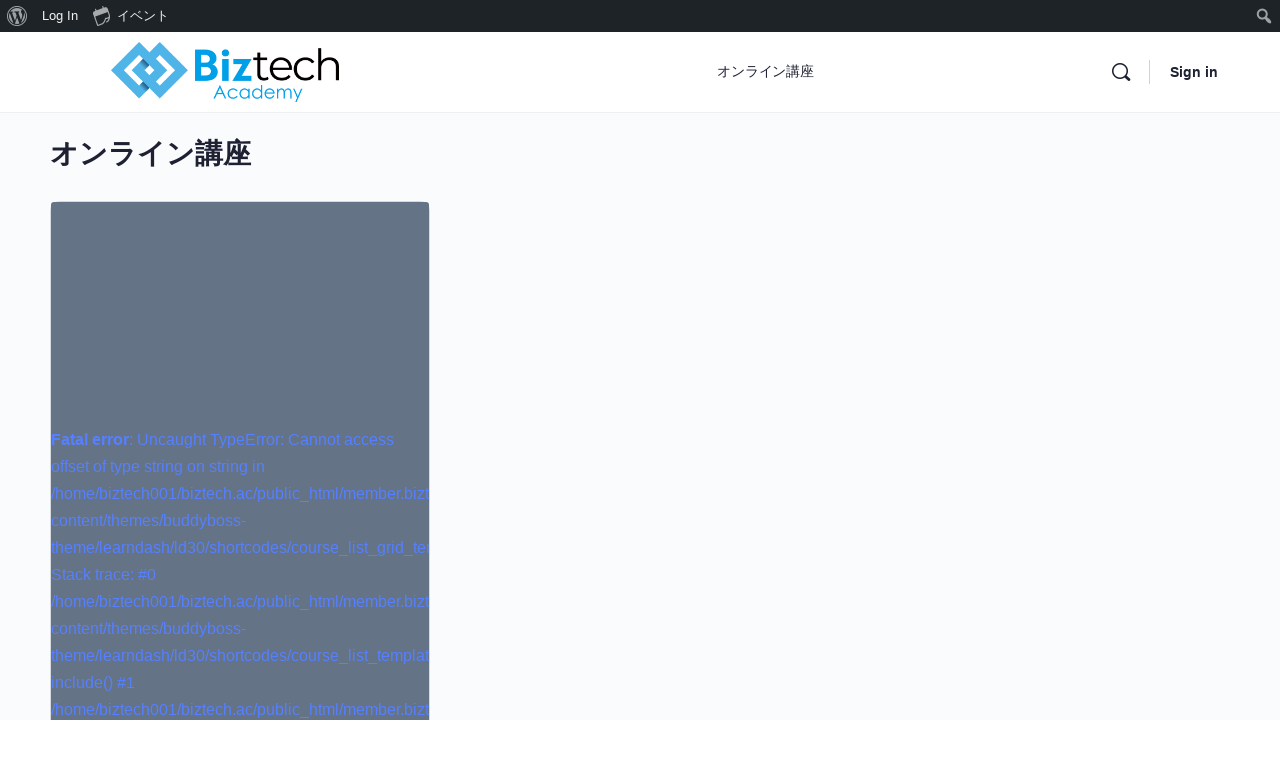

--- FILE ---
content_type: text/html; charset=UTF-8
request_url: https://member.biztech.ac/courses1/
body_size: 13237
content:
<!doctype html>
<html lang="ja">
	<head>
		<meta charset="UTF-8">
		<link rel="profile" href="http://gmpg.org/xfn/11">
		<title>オンライン講座 &#8211; Biztechアカデミー</title>
<script type="text/html" id="tmpl-bb-link-preview">
<% if ( link_scrapping ) { %>
	<% if ( link_loading ) { %>
		<span class="bb-url-scrapper-loading bb-ajax-loader"><i class="bb-icon-l bb-icon-spinner animate-spin"></i>Loading preview...</span>
	<% } %>
	<% if ( link_success || link_error ) { %>
		<a title="Cancel Preview" href="#" id="bb-close-link-suggestion">Remove Preview</i></a>
		<div class="bb-link-preview-container">

			<% if ( link_images && link_images.length && link_success && ! link_error && '' !== link_image_index ) { %>
				<div id="bb-url-scrapper-img-holder">
					<div class="bb-link-preview-image">
						<div class="bb-link-preview-image-cover">
							<img src="<%= link_images[link_image_index] %>"/>
						</div>
						<div class="bb-link-preview-icons">
							<%
							if ( link_images.length > 1 ) { %>
								<a data-bp-tooltip-pos="up" data-bp-tooltip="Change image" href="#" class="icon-exchange toolbar-button bp-tooltip" id="icon-exchange"><i class="bb-icon-l bb-icon-exchange"></i></a>
							<% } %>
							<% if ( link_images.length ) { %>
								<a data-bp-tooltip-pos="up" data-bp-tooltip="Remove image" href="#" class="icon-image-slash toolbar-button bp-tooltip" id="bb-link-preview-remove-image"><i class="bb-icon-l bb-icon-image-slash"></i></a>
							<% } %>
							<a data-bp-tooltip-pos="up" data-bp-tooltip="Confirm" class="toolbar-button bp-tooltip" href="#" id="bb-link-preview-select-image">
								<i class="bb-icon-check bb-icon-l"></i>
							</a>
						</div>
					</div>
					<% if ( link_images.length > 1 ) { %>
						<div class="bb-url-thumb-nav">
							<button type="button" id="bb-url-prevPicButton"><span class="bb-icon-l bb-icon-angle-left"></span></button>
							<button type="button" id="bb-url-nextPicButton"><span class="bb-icon-l bb-icon-angle-right"></span></button>
							<div id="bb-url-scrapper-img-count">
								Image <%= link_image_index + 1 %>&nbsp;of&nbsp;<%= link_images.length %>
							</div>
						</div>
					<% } %>
				</div>
			<% } %>

			<% if ( link_success && ! link_error && link_url ) { %>
				<div class="bb-link-preview-info">
					<% var a = document.createElement('a');
						a.href = link_url;
						var hostname = a.hostname;
						var domainName = hostname.replace('www.', '' );
					%>

					<% if ( 'undefined' !== typeof link_title && link_title.trim() && link_description ) { %>
						<p class="bb-link-preview-link-name"><%= domainName %></p>
					<% } %>

					<% if ( link_success && ! link_error ) { %>
						<p class="bb-link-preview-title"><%= link_title %></p>
					<% } %>

					<% if ( link_success && ! link_error ) { %>
						<div class="bb-link-preview-excerpt"><p><%= link_description %></p></div>
					<% } %>
				</div>
			<% } %>
			<% if ( link_error && ! link_success ) { %>
				<div id="bb-url-error" class="bb-url-error"><%= link_error_msg %></div>
			<% } %>
		</div>
	<% } %>
<% } %>
</script>

            <style id="bb_learndash_30_custom_colors">

                
                
                
            </style>

			<meta name='robots' content='max-image-preview:large' />
<link rel='dns-prefetch' href='//www.googletagmanager.com' />
<link rel="alternate" type="application/rss+xml" title="Biztechアカデミー &raquo; フィード" href="https://member.biztech.ac/feed/" />
<link rel="alternate" type="application/rss+xml" title="Biztechアカデミー &raquo; コメントフィード" href="https://member.biztech.ac/comments/feed/" />
<link rel="alternate" type="text/calendar" title="Biztechアカデミー &raquo; iCal フィード" href="https://member.biztech.ac/events/?ical=1" />
<link rel="alternate" title="oEmbed (JSON)" type="application/json+oembed" href="https://member.biztech.ac/wp-json/oembed/1.0/embed?url=https%3A%2F%2Fmember.biztech.ac%2Fcourses1%2F" />
<link rel="alternate" title="oEmbed (XML)" type="text/xml+oembed" href="https://member.biztech.ac/wp-json/oembed/1.0/embed?url=https%3A%2F%2Fmember.biztech.ac%2Fcourses1%2F&#038;format=xml" />
<style id='wp-img-auto-sizes-contain-inline-css' type='text/css'>
img:is([sizes=auto i],[sizes^="auto," i]){contain-intrinsic-size:3000px 1500px}
/*# sourceURL=wp-img-auto-sizes-contain-inline-css */
</style>
<link rel='stylesheet' id='wc-blocks-integration-css' href='https://member.biztech.ac/wp-content/plugins/woocommerce-subscriptions/build/index.css?ver=8.3.0' type='text/css' media='all' />
<link rel='stylesheet' id='wcsg-blocks-integration-css' href='https://member.biztech.ac/wp-content/plugins/woocommerce-subscriptions/build/gifting-blocks-checkout.css?ver=8.3.0' type='text/css' media='all' />
<link rel='stylesheet' id='dashicons-css' href='https://member.biztech.ac/wp-includes/css/dashicons.min.css?ver=6.9' type='text/css' media='all' />
<style id='dashicons-inline-css' type='text/css'>
[data-font="Dashicons"]:before {font-family: 'Dashicons' !important;content: attr(data-icon) !important;speak: none !important;font-weight: normal !important;font-variant: normal !important;text-transform: none !important;line-height: 1 !important;font-style: normal !important;-webkit-font-smoothing: antialiased !important;-moz-osx-font-smoothing: grayscale !important;}
/*# sourceURL=dashicons-inline-css */
</style>
<link rel='stylesheet' id='admin-bar-css' href='https://member.biztech.ac/wp-includes/css/admin-bar.min.css?ver=6.9' type='text/css' media='all' />
<style id='admin-bar-inline-css' type='text/css'>

		@media screen { html { margin-top: 32px !important; } }
		@media screen and ( max-width: 782px ) { html { margin-top: 46px !important; } }
	
@media print { #wpadminbar { display:none; } }
/*# sourceURL=admin-bar-inline-css */
</style>
<link rel='stylesheet' id='bp-nouveau-icons-map-css' href='https://member.biztech.ac/wp-content/plugins/buddyboss-platform/bp-templates/bp-nouveau/icons/css/icons-map.min.css?ver=2.3.91' type='text/css' media='screen' />
<link rel='stylesheet' id='bp-nouveau-bb-icons-css' href='https://member.biztech.ac/wp-content/plugins/buddyboss-platform/bp-templates/bp-nouveau/icons/css/bb-icons.min.css?ver=1.0.3' type='text/css' media='screen' />
<link rel='stylesheet' id='bp-nouveau-css' href='https://member.biztech.ac/wp-content/plugins/buddyboss-platform/bp-templates/bp-nouveau/css/buddypress.min.css?ver=2.3.91' type='text/css' media='screen' />
<style id='bp-nouveau-inline-css' type='text/css'>
.list-wrap .bs-group-cover a:before{ background:unset; }
/*# sourceURL=bp-nouveau-inline-css */
</style>
<link rel='stylesheet' id='wpfd-modal-css' href='https://member.biztech.ac/wp-content/plugins/wp-file-download/app/admin/assets/css/leanmodal.css?ver=6.9' type='text/css' media='all' />
<link rel='stylesheet' id='wpfd-elementor-widget-style-css' href='https://member.biztech.ac/wp-content/plugins/wp-file-download/app/includes/elementor/assets/css/elementor.widgets.css?ver=6.2.7' type='text/css' media='all' />
<link rel='stylesheet' id='wpfd-jquery-tagit-css' href='https://member.biztech.ac/wp-content/plugins/wp-file-download/app/admin/assets/css/jquery.tagit.css?ver=6.9' type='text/css' media='all' />
<link rel='stylesheet' id='wpfd-daterangepicker-style-css' href='https://member.biztech.ac/wp-content/plugins/wp-file-download/app/admin/assets/ui/css/daterangepicker.css?ver=6.2.7' type='text/css' media='all' />
<link rel='stylesheet' id='wpfd-chosen-style-css' href='https://member.biztech.ac/wp-content/plugins/wp-file-download/app/admin/assets/css/chosen.css?ver=6.2.7' type='text/css' media='all' />
<link rel='stylesheet' id='wpfd-jquery-qtip-style-css' href='https://member.biztech.ac/wp-content/plugins/wp-file-download/app/admin/assets/ui/css/jquery.qtip.css?ver=6.2.7' type='text/css' media='all' />
<link rel='stylesheet' id='wpfd-elementor-widget-dark-style-css' href='https://member.biztech.ac/wp-content/plugins/wp-file-download/app/includes/elementor/assets/css/elementor.dark.css?ver=3.34.3' type='text/css' media='(prefers-color-scheme: dark)' />
<link rel='stylesheet' id='wpfd-elementor-widget-light-style-css' href='https://member.biztech.ac/wp-content/plugins/wp-file-download/app/includes/elementor/assets/css/elementor.light.css?ver=3.34.3' type='text/css' media='(prefers-color-scheme: light)' />
<link rel='stylesheet' id='tribe-events-admin-menu-css' href='https://member.biztech.ac/wp-content/plugins/the-events-calendar/src/resources/css/admin-menu.min.css?ver=6.0.8' type='text/css' media='all' />
<link rel='stylesheet' id='tribe-events-pro-mini-calendar-block-styles-css' href='https://member.biztech.ac/wp-content/plugins/events-calendar-pro/src/resources/css/tribe-events-pro-mini-calendar-block.min.css?ver=6.0.6' type='text/css' media='all' />
<link rel='stylesheet' id='buddyboss_legacy-css' href='https://member.biztech.ac/wp-content/themes/buddyboss-theme/inc/plugins/buddyboss-menu-icons/vendor/kucrut/icon-picker/css/types/buddyboss_legacy.css?ver=1.0' type='text/css' media='all' />
<link rel='stylesheet' id='wp-block-library-css' href='https://member.biztech.ac/wp-includes/css/dist/block-library/style.min.css?ver=6.9' type='text/css' media='all' />
<style id='classic-theme-styles-inline-css' type='text/css'>
/*! This file is auto-generated */
.wp-block-button__link{color:#fff;background-color:#32373c;border-radius:9999px;box-shadow:none;text-decoration:none;padding:calc(.667em + 2px) calc(1.333em + 2px);font-size:1.125em}.wp-block-file__button{background:#32373c;color:#fff;text-decoration:none}
/*# sourceURL=/wp-includes/css/classic-themes.min.css */
</style>
<link rel='stylesheet' id='betterdocs-blocks-category-slate-layout-css' href='https://member.biztech.ac/wp-content/plugins/betterdocs/assets/blocks/category-slate-layout/default.css?ver=4.3.6' type='text/css' media='all' />
<link rel='stylesheet' id='bb_theme_block-buddypanel-style-css-css' href='https://member.biztech.ac/wp-content/themes/buddyboss-theme/blocks/buddypanel/build/style-buddypanel.css?ver=a43481f57c3cc73f6cce06223a569c14' type='text/css' media='all' />
<style id='global-styles-inline-css' type='text/css'>
:root{--wp--preset--aspect-ratio--square: 1;--wp--preset--aspect-ratio--4-3: 4/3;--wp--preset--aspect-ratio--3-4: 3/4;--wp--preset--aspect-ratio--3-2: 3/2;--wp--preset--aspect-ratio--2-3: 2/3;--wp--preset--aspect-ratio--16-9: 16/9;--wp--preset--aspect-ratio--9-16: 9/16;--wp--preset--color--black: #000000;--wp--preset--color--cyan-bluish-gray: #abb8c3;--wp--preset--color--white: #ffffff;--wp--preset--color--pale-pink: #f78da7;--wp--preset--color--vivid-red: #cf2e2e;--wp--preset--color--luminous-vivid-orange: #ff6900;--wp--preset--color--luminous-vivid-amber: #fcb900;--wp--preset--color--light-green-cyan: #7bdcb5;--wp--preset--color--vivid-green-cyan: #00d084;--wp--preset--color--pale-cyan-blue: #8ed1fc;--wp--preset--color--vivid-cyan-blue: #0693e3;--wp--preset--color--vivid-purple: #9b51e0;--wp--preset--gradient--vivid-cyan-blue-to-vivid-purple: linear-gradient(135deg,rgb(6,147,227) 0%,rgb(155,81,224) 100%);--wp--preset--gradient--light-green-cyan-to-vivid-green-cyan: linear-gradient(135deg,rgb(122,220,180) 0%,rgb(0,208,130) 100%);--wp--preset--gradient--luminous-vivid-amber-to-luminous-vivid-orange: linear-gradient(135deg,rgb(252,185,0) 0%,rgb(255,105,0) 100%);--wp--preset--gradient--luminous-vivid-orange-to-vivid-red: linear-gradient(135deg,rgb(255,105,0) 0%,rgb(207,46,46) 100%);--wp--preset--gradient--very-light-gray-to-cyan-bluish-gray: linear-gradient(135deg,rgb(238,238,238) 0%,rgb(169,184,195) 100%);--wp--preset--gradient--cool-to-warm-spectrum: linear-gradient(135deg,rgb(74,234,220) 0%,rgb(151,120,209) 20%,rgb(207,42,186) 40%,rgb(238,44,130) 60%,rgb(251,105,98) 80%,rgb(254,248,76) 100%);--wp--preset--gradient--blush-light-purple: linear-gradient(135deg,rgb(255,206,236) 0%,rgb(152,150,240) 100%);--wp--preset--gradient--blush-bordeaux: linear-gradient(135deg,rgb(254,205,165) 0%,rgb(254,45,45) 50%,rgb(107,0,62) 100%);--wp--preset--gradient--luminous-dusk: linear-gradient(135deg,rgb(255,203,112) 0%,rgb(199,81,192) 50%,rgb(65,88,208) 100%);--wp--preset--gradient--pale-ocean: linear-gradient(135deg,rgb(255,245,203) 0%,rgb(182,227,212) 50%,rgb(51,167,181) 100%);--wp--preset--gradient--electric-grass: linear-gradient(135deg,rgb(202,248,128) 0%,rgb(113,206,126) 100%);--wp--preset--gradient--midnight: linear-gradient(135deg,rgb(2,3,129) 0%,rgb(40,116,252) 100%);--wp--preset--font-size--small: 13px;--wp--preset--font-size--medium: 20px;--wp--preset--font-size--large: 36px;--wp--preset--font-size--x-large: 42px;--wp--preset--spacing--20: 0.44rem;--wp--preset--spacing--30: 0.67rem;--wp--preset--spacing--40: 1rem;--wp--preset--spacing--50: 1.5rem;--wp--preset--spacing--60: 2.25rem;--wp--preset--spacing--70: 3.38rem;--wp--preset--spacing--80: 5.06rem;--wp--preset--shadow--natural: 6px 6px 9px rgba(0, 0, 0, 0.2);--wp--preset--shadow--deep: 12px 12px 50px rgba(0, 0, 0, 0.4);--wp--preset--shadow--sharp: 6px 6px 0px rgba(0, 0, 0, 0.2);--wp--preset--shadow--outlined: 6px 6px 0px -3px rgb(255, 255, 255), 6px 6px rgb(0, 0, 0);--wp--preset--shadow--crisp: 6px 6px 0px rgb(0, 0, 0);}:where(.is-layout-flex){gap: 0.5em;}:where(.is-layout-grid){gap: 0.5em;}body .is-layout-flex{display: flex;}.is-layout-flex{flex-wrap: wrap;align-items: center;}.is-layout-flex > :is(*, div){margin: 0;}body .is-layout-grid{display: grid;}.is-layout-grid > :is(*, div){margin: 0;}:where(.wp-block-columns.is-layout-flex){gap: 2em;}:where(.wp-block-columns.is-layout-grid){gap: 2em;}:where(.wp-block-post-template.is-layout-flex){gap: 1.25em;}:where(.wp-block-post-template.is-layout-grid){gap: 1.25em;}.has-black-color{color: var(--wp--preset--color--black) !important;}.has-cyan-bluish-gray-color{color: var(--wp--preset--color--cyan-bluish-gray) !important;}.has-white-color{color: var(--wp--preset--color--white) !important;}.has-pale-pink-color{color: var(--wp--preset--color--pale-pink) !important;}.has-vivid-red-color{color: var(--wp--preset--color--vivid-red) !important;}.has-luminous-vivid-orange-color{color: var(--wp--preset--color--luminous-vivid-orange) !important;}.has-luminous-vivid-amber-color{color: var(--wp--preset--color--luminous-vivid-amber) !important;}.has-light-green-cyan-color{color: var(--wp--preset--color--light-green-cyan) !important;}.has-vivid-green-cyan-color{color: var(--wp--preset--color--vivid-green-cyan) !important;}.has-pale-cyan-blue-color{color: var(--wp--preset--color--pale-cyan-blue) !important;}.has-vivid-cyan-blue-color{color: var(--wp--preset--color--vivid-cyan-blue) !important;}.has-vivid-purple-color{color: var(--wp--preset--color--vivid-purple) !important;}.has-black-background-color{background-color: var(--wp--preset--color--black) !important;}.has-cyan-bluish-gray-background-color{background-color: var(--wp--preset--color--cyan-bluish-gray) !important;}.has-white-background-color{background-color: var(--wp--preset--color--white) !important;}.has-pale-pink-background-color{background-color: var(--wp--preset--color--pale-pink) !important;}.has-vivid-red-background-color{background-color: var(--wp--preset--color--vivid-red) !important;}.has-luminous-vivid-orange-background-color{background-color: var(--wp--preset--color--luminous-vivid-orange) !important;}.has-luminous-vivid-amber-background-color{background-color: var(--wp--preset--color--luminous-vivid-amber) !important;}.has-light-green-cyan-background-color{background-color: var(--wp--preset--color--light-green-cyan) !important;}.has-vivid-green-cyan-background-color{background-color: var(--wp--preset--color--vivid-green-cyan) !important;}.has-pale-cyan-blue-background-color{background-color: var(--wp--preset--color--pale-cyan-blue) !important;}.has-vivid-cyan-blue-background-color{background-color: var(--wp--preset--color--vivid-cyan-blue) !important;}.has-vivid-purple-background-color{background-color: var(--wp--preset--color--vivid-purple) !important;}.has-black-border-color{border-color: var(--wp--preset--color--black) !important;}.has-cyan-bluish-gray-border-color{border-color: var(--wp--preset--color--cyan-bluish-gray) !important;}.has-white-border-color{border-color: var(--wp--preset--color--white) !important;}.has-pale-pink-border-color{border-color: var(--wp--preset--color--pale-pink) !important;}.has-vivid-red-border-color{border-color: var(--wp--preset--color--vivid-red) !important;}.has-luminous-vivid-orange-border-color{border-color: var(--wp--preset--color--luminous-vivid-orange) !important;}.has-luminous-vivid-amber-border-color{border-color: var(--wp--preset--color--luminous-vivid-amber) !important;}.has-light-green-cyan-border-color{border-color: var(--wp--preset--color--light-green-cyan) !important;}.has-vivid-green-cyan-border-color{border-color: var(--wp--preset--color--vivid-green-cyan) !important;}.has-pale-cyan-blue-border-color{border-color: var(--wp--preset--color--pale-cyan-blue) !important;}.has-vivid-cyan-blue-border-color{border-color: var(--wp--preset--color--vivid-cyan-blue) !important;}.has-vivid-purple-border-color{border-color: var(--wp--preset--color--vivid-purple) !important;}.has-vivid-cyan-blue-to-vivid-purple-gradient-background{background: var(--wp--preset--gradient--vivid-cyan-blue-to-vivid-purple) !important;}.has-light-green-cyan-to-vivid-green-cyan-gradient-background{background: var(--wp--preset--gradient--light-green-cyan-to-vivid-green-cyan) !important;}.has-luminous-vivid-amber-to-luminous-vivid-orange-gradient-background{background: var(--wp--preset--gradient--luminous-vivid-amber-to-luminous-vivid-orange) !important;}.has-luminous-vivid-orange-to-vivid-red-gradient-background{background: var(--wp--preset--gradient--luminous-vivid-orange-to-vivid-red) !important;}.has-very-light-gray-to-cyan-bluish-gray-gradient-background{background: var(--wp--preset--gradient--very-light-gray-to-cyan-bluish-gray) !important;}.has-cool-to-warm-spectrum-gradient-background{background: var(--wp--preset--gradient--cool-to-warm-spectrum) !important;}.has-blush-light-purple-gradient-background{background: var(--wp--preset--gradient--blush-light-purple) !important;}.has-blush-bordeaux-gradient-background{background: var(--wp--preset--gradient--blush-bordeaux) !important;}.has-luminous-dusk-gradient-background{background: var(--wp--preset--gradient--luminous-dusk) !important;}.has-pale-ocean-gradient-background{background: var(--wp--preset--gradient--pale-ocean) !important;}.has-electric-grass-gradient-background{background: var(--wp--preset--gradient--electric-grass) !important;}.has-midnight-gradient-background{background: var(--wp--preset--gradient--midnight) !important;}.has-small-font-size{font-size: var(--wp--preset--font-size--small) !important;}.has-medium-font-size{font-size: var(--wp--preset--font-size--medium) !important;}.has-large-font-size{font-size: var(--wp--preset--font-size--large) !important;}.has-x-large-font-size{font-size: var(--wp--preset--font-size--x-large) !important;}
:where(.wp-block-post-template.is-layout-flex){gap: 1.25em;}:where(.wp-block-post-template.is-layout-grid){gap: 1.25em;}
:where(.wp-block-term-template.is-layout-flex){gap: 1.25em;}:where(.wp-block-term-template.is-layout-grid){gap: 1.25em;}
:where(.wp-block-columns.is-layout-flex){gap: 2em;}:where(.wp-block-columns.is-layout-grid){gap: 2em;}
:root :where(.wp-block-pullquote){font-size: 1.5em;line-height: 1.6;}
/*# sourceURL=global-styles-inline-css */
</style>
<link rel='stylesheet' id='bp-admin-bar-css' href='https://member.biztech.ac/wp-content/plugins/buddyboss-platform/bp-core/css/admin-bar.min.css?ver=2.3.91' type='text/css' media='all' />
<link rel='stylesheet' id='bb-pro-enqueue-scripts-css' href='https://member.biztech.ac/wp-content/plugins/buddyboss-platform-pro/assets/css/index.min.css?ver=2.3.81' type='text/css' media='all' />
<link rel='stylesheet' id='bb-access-control-css' href='https://member.biztech.ac/wp-content/plugins/buddyboss-platform-pro/includes/access-control/assets/css/bb-access-control.min.css?ver=2.3.81' type='text/css' media='all' />
<link rel='stylesheet' id='bp-mentions-css-css' href='https://member.biztech.ac/wp-content/plugins/buddyboss-platform/bp-core/css/mentions.min.css?ver=2.3.91' type='text/css' media='all' />
<link rel='stylesheet' id='learndash-course-grid-skin-legacy-v1-css' href='https://member.biztech.ac/wp-content/plugins/learndash-course-grid/templates/skins/legacy-v1/style.css?ver=2.0.7' type='text/css' media='all' />
<link rel='stylesheet' id='learndash_quiz_front_css-css' href='//member.biztech.ac/wp-content/plugins/sfwd-lms/themes/legacy/templates/learndash_quiz_front.min.css?ver=4.4.1.2' type='text/css' media='all' />
<link rel='stylesheet' id='jquery-dropdown-css-css' href='//member.biztech.ac/wp-content/plugins/sfwd-lms/assets/css/jquery.dropdown.min.css?ver=4.4.1.2' type='text/css' media='all' />
<link rel='stylesheet' id='learndash_lesson_video-css' href='//member.biztech.ac/wp-content/plugins/sfwd-lms/themes/legacy/templates/learndash_lesson_video.min.css?ver=4.4.1.2' type='text/css' media='all' />
<link rel='stylesheet' id='woocommerce-layout-css' href='https://member.biztech.ac/wp-content/plugins/woocommerce/assets/css/woocommerce-layout.css?ver=10.4.3' type='text/css' media='all' />
<link rel='stylesheet' id='woocommerce-smallscreen-css' href='https://member.biztech.ac/wp-content/plugins/woocommerce/assets/css/woocommerce-smallscreen.css?ver=10.4.3' type='text/css' media='only screen and (max-width: 768px)' />
<link rel='stylesheet' id='woocommerce-general-css' href='https://member.biztech.ac/wp-content/plugins/woocommerce/assets/css/woocommerce.css?ver=10.4.3' type='text/css' media='all' />
<style id='woocommerce-inline-inline-css' type='text/css'>
.woocommerce form .form-row .required { visibility: visible; }
/*# sourceURL=woocommerce-inline-inline-css */
</style>
<link rel='stylesheet' id='wp-components-css' href='https://member.biztech.ac/wp-includes/css/dist/components/style.min.css?ver=6.9' type='text/css' media='all' />
<link rel='stylesheet' id='woocommerce_subscriptions_gifting-css' href='https://member.biztech.ac/wp-content/plugins/woocommerce-subscriptions/assets/css/gifting/shortcode-checkout.css?ver=10.4.3' type='text/css' media='all' />
<link rel='stylesheet' id='learndash-front-css' href='//member.biztech.ac/wp-content/plugins/sfwd-lms/themes/ld30/assets/css/learndash.min.css?ver=4.4.1.2' type='text/css' media='all' />
<link rel='stylesheet' id='bp-zoom-css' href='https://member.biztech.ac/wp-content/plugins/buddyboss-platform-pro/includes/integrations/zoom/assets/css/bp-zoom.min.css?ver=2.3.81' type='text/css' media='all' />
<link rel='stylesheet' id='buddyboss-theme-fonts-css' href='https://member.biztech.ac/wp-content/themes/buddyboss-theme/assets/fonts/fonts.css?ver=2.2.3' type='text/css' media='all' />
<link rel='stylesheet' id='buddyboss-theme-magnific-popup-css-css' href='https://member.biztech.ac/wp-content/themes/buddyboss-theme/assets/css/vendors/magnific-popup.min.css?ver=2.2.3' type='text/css' media='all' />
<link rel='stylesheet' id='buddyboss-theme-select2-css-css' href='https://member.biztech.ac/wp-content/themes/buddyboss-theme/assets/css/vendors/select2.min.css?ver=2.2.3' type='text/css' media='all' />
<link rel='stylesheet' id='buddyboss-theme-css-css' href='https://member.biztech.ac/wp-content/themes/buddyboss-theme/assets/css/theme.min.css?ver=2.2.3' type='text/css' media='all' />
<link rel='stylesheet' id='buddyboss-theme-template-css' href='https://member.biztech.ac/wp-content/themes/buddyboss-theme/assets/css/template-v2.min.css?ver=2.2.3' type='text/css' media='all' />
<link rel='stylesheet' id='buddyboss-theme-buddypress-css' href='https://member.biztech.ac/wp-content/themes/buddyboss-theme/assets/css/buddypress.min.css?ver=2.2.3' type='text/css' media='all' />
<link rel='stylesheet' id='buddyboss-theme-forums-css' href='https://member.biztech.ac/wp-content/themes/buddyboss-theme/assets/css/bbpress.min.css?ver=2.2.3' type='text/css' media='all' />
<link rel='stylesheet' id='buddyboss-theme-learndash-css' href='https://member.biztech.ac/wp-content/themes/buddyboss-theme/assets/css/learndash.min.css?ver=2.2.3' type='text/css' media='all' />
<link rel='stylesheet' id='buddyboss-theme-woocommerce-css' href='https://member.biztech.ac/wp-content/themes/buddyboss-theme/assets/css/woocommerce.min.css?ver=2.2.3' type='text/css' media='all' />
<link rel='stylesheet' id='buddyboss-theme-elementor-css' href='https://member.biztech.ac/wp-content/themes/buddyboss-theme/assets/css/elementor.min.css?ver=2.2.3' type='text/css' media='all' />
<link rel='stylesheet' id='buddyboss-theme-eventscalendar-css' href='https://member.biztech.ac/wp-content/themes/buddyboss-theme/assets/css/eventscalendar.min.css?ver=2.2.3' type='text/css' media='all' />
<link rel='stylesheet' id='buddyboss-theme-eventscalendar-v2-css' href='https://member.biztech.ac/wp-content/themes/buddyboss-theme/assets/css/eventscalendar-v2.min.css?ver=2.2.3' type='text/css' media='all' />
<link rel='stylesheet' id='elementor-frontend-css' href='https://member.biztech.ac/wp-content/plugins/elementor/assets/css/frontend.min.css?ver=3.34.3' type='text/css' media='all' />
<link rel='stylesheet' id='eael-general-css' href='https://member.biztech.ac/wp-content/plugins/essential-addons-for-elementor-lite/assets/front-end/css/view/general.min.css?ver=6.5.9' type='text/css' media='all' />
<link rel='stylesheet' id='buddyboss-child-css-css' href='https://member.biztech.ac/wp-content/themes/buddyboss-theme-child/assets/css/custom.css?ver=6.9' type='text/css' media='all' />
<script type="text/javascript" src="https://member.biztech.ac/wp-includes/js/dist/hooks.min.js?ver=dd5603f07f9220ed27f1" id="wp-hooks-js"></script>
<script type="text/javascript" src="https://member.biztech.ac/wp-includes/js/dist/i18n.min.js?ver=c26c3dc7bed366793375" id="wp-i18n-js"></script>
<script type="text/javascript" id="wp-i18n-js-after">
/* <![CDATA[ */
wp.i18n.setLocaleData( { 'text direction\u0004ltr': [ 'ltr' ] } );
//# sourceURL=wp-i18n-js-after
/* ]]> */
</script>
<script type="text/javascript" src="https://member.biztech.ac/wp-includes/js/dist/dom-ready.min.js?ver=f77871ff7694fffea381" id="wp-dom-ready-js"></script>
<script type="text/javascript" id="wp-a11y-js-translations">
/* <![CDATA[ */
( function( domain, translations ) {
	var localeData = translations.locale_data[ domain ] || translations.locale_data.messages;
	localeData[""].domain = domain;
	wp.i18n.setLocaleData( localeData, domain );
} )( "default", {"translation-revision-date":"2026-01-23 14:37:58+0000","generator":"GlotPress\/4.0.3","domain":"messages","locale_data":{"messages":{"":{"domain":"messages","plural-forms":"nplurals=1; plural=0;","lang":"ja_JP"},"Notifications":["\u901a\u77e5"]}},"comment":{"reference":"wp-includes\/js\/dist\/a11y.js"}} );
//# sourceURL=wp-a11y-js-translations
/* ]]> */
</script>
<script type="text/javascript" src="https://member.biztech.ac/wp-includes/js/dist/a11y.min.js?ver=cb460b4676c94bd228ed" id="wp-a11y-js"></script>
<script type="text/javascript" src="https://member.biztech.ac/wp-includes/js/jquery/jquery.min.js?ver=3.7.1" id="jquery-core-js"></script>
<script type="text/javascript" src="https://member.biztech.ac/wp-includes/js/jquery/jquery-migrate.min.js?ver=3.4.1" id="jquery-migrate-js"></script>
<script type="text/javascript" src="https://member.biztech.ac/wp-content/plugins/wp-file-download/app/admin/assets/js/jquery.leanModal.min.js?ver=6.9" id="wpfd-modal-js"></script>
<script type="text/javascript" id="wpfd-elementor-js-extra">
/* <![CDATA[ */
var wpfd_elemetor_vars = {"dir":"https://member.biztech.ac/wp-content/plugins/wp-file-download/"};
//# sourceURL=wpfd-elementor-js-extra
/* ]]> */
</script>
<script type="text/javascript" src="https://member.biztech.ac/wp-content/plugins/wp-file-download/app/includes/elementor/assets/js/jquery.elementor.js?ver=6.9" id="wpfd-elementor-js"></script>
<script type="text/javascript" src="https://member.biztech.ac/wp-includes/js/jquery/ui/core.min.js?ver=1.13.3" id="jquery-ui-core-js"></script>
<script type="text/javascript" src="https://member.biztech.ac/wp-includes/js/jquery/ui/menu.min.js?ver=1.13.3" id="jquery-ui-menu-js"></script>
<script type="text/javascript" src="https://member.biztech.ac/wp-includes/js/jquery/ui/autocomplete.min.js?ver=1.13.3" id="jquery-ui-autocomplete-js"></script>
<script type="text/javascript" src="https://member.biztech.ac/wp-content/plugins/wp-file-download/app/admin/assets/js/jquery.tagit.js?ver=6.2.7" id="wpfd-jquery-tagit-js"></script>
<script type="text/javascript" src="https://member.biztech.ac/wp-content/plugins/wp-file-download/app/admin/assets/ui/js/moment.min.js?ver=6.2.7" id="wpfd-moment-js"></script>
<script type="text/javascript" src="https://member.biztech.ac/wp-content/plugins/wp-file-download/app/admin/assets/ui/js/daterangepicker.min.js?ver=6.2.7" id="wpfd-daterangepicker-js"></script>
<script type="text/javascript" src="https://member.biztech.ac/wp-content/plugins/wp-file-download/app/admin/assets/js/chosen.jquery.min.js?ver=6.2.7" id="wpfd-chosen-js"></script>
<script type="text/javascript" id="wpfd-search_filter-js-extra">
/* <![CDATA[ */
var wpfdvars = {"downloadSelected":"","dateFormat":"DD-MM-YYYY","locale":"ja","msg_search_box_placeholder":"Input tags here...","msg_file_category":"FILES CATEGORY","msg_filter_by_tags":"Filter by Tags","msg_no_tag_in_this_category_found":"No tags in this category found!","msg_to_date_greater_than_from_date":"The To date must be greater than the From date.","msg_overlap_date":"You have selected a date that has been overlapped with the previous date.","search_file_suggestion":"1","check_empty_key_search":"","translates":{"download_selected":"Download selected","msg_upload_file":"New File(s) uploaded with success!","msg_loading":"Please wait while your file(s) is uploaded!","msg_search_file_category_placeholder":"Search in file category...","msg_search_file_category_search":"Search","wpfd_all_categories":"All Categories"}};
//# sourceURL=wpfd-search_filter-js-extra
/* ]]> */
</script>
<script type="text/javascript" id="wpfd-search_filter-js-before">
/* <![CDATA[ */
var wpfdLocaleSettings = {
            "format": "DD-MM-YYYY",
            "separator": " - ",
            "applyLabel": "Apply",
            "cancelLabel": "Cancel",
            "fromLabel": "From",
            "toLabel": "To",
            "customRangeLabel": "Custom",
            "weekLabel": "W",
            "daysOfWeek": [
                "Su",
                "Mo",
                "Tu",
                "We",
                "Th",
                "Fr",
                "Sa",
            ],
            "monthNames": [
                "January",
                "February",
                "March",
                "April",
                "May",
                "June",
                "July",
                "August",
                "September",
                "October",
                "November",
                "December",
            ],
            "firstDay": 1,
        }
//# sourceURL=wpfd-search_filter-js-before
/* ]]> */
</script>
<script type="text/javascript" src="https://member.biztech.ac/wp-content/plugins/wp-file-download/app/site/assets/js/search_filter.js?ver=6.2.7" id="wpfd-search_filter-js"></script>
<script type="text/javascript" id="wpfd-search_filter-js-after">
/* <![CDATA[ */
var wpfdajaxurl = "https://member.biztech.ac/wp-admin/admin-ajax.php?juwpfisadmin=false&action=wpfd&"
//# sourceURL=wpfd-search_filter-js-after
/* ]]> */
</script>
<script type="text/javascript" src="https://member.biztech.ac/wp-content/plugins/wp-file-download/app/admin/assets/ui/js/jquery.qtip.min.js?ver=6.2.7" id="wpfd-jquery-qtip-js"></script>
<script type="text/javascript" src="https://member.biztech.ac/wp-content/plugins/wp-file-download/app/includes/elementor/assets/js/jquery.elementor.widgets.js?ver=6.2.7" id="jquery-elementor-widgets-js"></script>
<script type="text/javascript" src="https://member.biztech.ac/wp-content/plugins/buddyboss-platform/bp-core/js/vendor/magnific-popup.js?ver=2.3.91" id="bp-nouveau-magnific-popup-js"></script>
<script type="text/javascript" src="https://member.biztech.ac/wp-content/plugins/buddyboss-platform/bp-core/js/widget-members.min.js?ver=2.3.91" id="bp-widget-members-js"></script>
<script type="text/javascript" src="https://member.biztech.ac/wp-content/plugins/buddyboss-platform/bp-core/js/jquery-query.min.js?ver=2.3.91" id="bp-jquery-query-js"></script>
<script type="text/javascript" src="https://member.biztech.ac/wp-content/plugins/buddyboss-platform/bp-core/js/vendor/jquery-cookie.min.js?ver=2.3.91" id="bp-jquery-cookie-js"></script>
<script type="text/javascript" src="https://member.biztech.ac/wp-content/plugins/buddyboss-platform/bp-core/js/vendor/jquery-scroll-to.min.js?ver=2.3.91" id="bp-jquery-scroll-to-js"></script>
<script type="text/javascript" src="https://member.biztech.ac/wp-content/plugins/buddyboss-platform/bp-groups/js/widget-groups.min.js?ver=2.3.91" id="groups_widget_groups_list-js-js"></script>
<script type="text/javascript" src="https://member.biztech.ac/wp-content/plugins/woocommerce/assets/js/jquery-blockui/jquery.blockUI.min.js?ver=2.7.0-wc.10.4.3" id="wc-jquery-blockui-js" defer="defer" data-wp-strategy="defer"></script>
<script type="text/javascript" id="wc-add-to-cart-js-extra">
/* <![CDATA[ */
var wc_add_to_cart_params = {"ajax_url":"/wp-admin/admin-ajax.php","wc_ajax_url":"/?wc-ajax=%%endpoint%%","i18n_view_cart":"\u304a\u8cb7\u3044\u7269\u30ab\u30b4\u3092\u8868\u793a","cart_url":"https://member.biztech.ac/cart/","is_cart":"","cart_redirect_after_add":"no"};
//# sourceURL=wc-add-to-cart-js-extra
/* ]]> */
</script>
<script type="text/javascript" src="https://member.biztech.ac/wp-content/plugins/woocommerce/assets/js/frontend/add-to-cart.min.js?ver=10.4.3" id="wc-add-to-cart-js" defer="defer" data-wp-strategy="defer"></script>
<script type="text/javascript" src="https://member.biztech.ac/wp-content/plugins/woocommerce/assets/js/js-cookie/js.cookie.min.js?ver=2.1.4-wc.10.4.3" id="wc-js-cookie-js" defer="defer" data-wp-strategy="defer"></script>
<script type="text/javascript" id="woocommerce-js-extra">
/* <![CDATA[ */
var woocommerce_params = {"ajax_url":"/wp-admin/admin-ajax.php","wc_ajax_url":"/?wc-ajax=%%endpoint%%","i18n_password_show":"\u30d1\u30b9\u30ef\u30fc\u30c9\u3092\u8868\u793a","i18n_password_hide":"\u30d1\u30b9\u30ef\u30fc\u30c9\u3092\u96a0\u3059"};
//# sourceURL=woocommerce-js-extra
/* ]]> */
</script>
<script type="text/javascript" src="https://member.biztech.ac/wp-content/plugins/woocommerce/assets/js/frontend/woocommerce.min.js?ver=10.4.3" id="woocommerce-js" defer="defer" data-wp-strategy="defer"></script>
<script type="text/javascript" src="https://member.biztech.ac/wp-content/plugins/wpwebinarsystem/includes/js/moment-with-locales.min.js?ver=2.26.16" id="wpws-moment-js"></script>
<script type="text/javascript" src="https://member.biztech.ac/wp-content/themes/buddyboss-theme-child/assets/js/custom.js?ver=6.9" id="buddyboss-child-js-js"></script>
<link rel="https://api.w.org/" href="https://member.biztech.ac/wp-json/" /><link rel="alternate" title="JSON" type="application/json" href="https://member.biztech.ac/wp-json/wp/v2/pages/70" /><link rel="EditURI" type="application/rsd+xml" title="RSD" href="https://member.biztech.ac/xmlrpc.php?rsd" />
<meta name="generator" content="WordPress 6.9" />
<meta name="generator" content="WooCommerce 10.4.3" />
<link rel="canonical" href="https://member.biztech.ac/courses1/" />
<link rel='shortlink' href='https://member.biztech.ac/?p=70' />

	<script>var ajaxurl = 'https://member.biztech.ac/wp-admin/admin-ajax.php';</script>

	<meta name="generator" content="Site Kit by Google 1.171.0" /><style id="wpfd_custom_css"></style>        <script type="text/javascript">
          var wpws_ajaxurl = 'https://member.biztech.ac/wp-admin/admin-ajax.php';
        </script>
        <meta name="tec-api-version" content="v1"><meta name="tec-api-origin" content="https://member.biztech.ac"><link rel="alternate" href="https://member.biztech.ac/wp-json/tribe/events/v1/" /><meta name="framework" content="Redux 4.3.1" /><meta name="viewport" content="width=device-width, initial-scale=1.0, maximum-scale=1.0, user-scalable=0" />	<noscript><style>.woocommerce-product-gallery{ opacity: 1 !important; }</style></noscript>
	<meta name="generator" content="Elementor 3.34.3; features: additional_custom_breakpoints; settings: css_print_method-external, google_font-enabled, font_display-swap">
			<style>
				.e-con.e-parent:nth-of-type(n+4):not(.e-lazyloaded):not(.e-no-lazyload),
				.e-con.e-parent:nth-of-type(n+4):not(.e-lazyloaded):not(.e-no-lazyload) * {
					background-image: none !important;
				}
				@media screen and (max-height: 1024px) {
					.e-con.e-parent:nth-of-type(n+3):not(.e-lazyloaded):not(.e-no-lazyload),
					.e-con.e-parent:nth-of-type(n+3):not(.e-lazyloaded):not(.e-no-lazyload) * {
						background-image: none !important;
					}
				}
				@media screen and (max-height: 640px) {
					.e-con.e-parent:nth-of-type(n+2):not(.e-lazyloaded):not(.e-no-lazyload),
					.e-con.e-parent:nth-of-type(n+2):not(.e-lazyloaded):not(.e-no-lazyload) * {
						background-image: none !important;
					}
				}
			</style>
			<link rel="icon" href="https://member.biztech.ac/wp-content/uploads/cropped-0004_BT_Mark_2-32x32.png" sizes="32x32" />
<link rel="icon" href="https://member.biztech.ac/wp-content/uploads/cropped-0004_BT_Mark_2-192x192.png" sizes="192x192" />
<link rel="apple-touch-icon" href="https://member.biztech.ac/wp-content/uploads/cropped-0004_BT_Mark_2-180x180.png" />
<meta name="msapplication-TileImage" content="https://member.biztech.ac/wp-content/uploads/cropped-0004_BT_Mark_2-270x270.png" />
<style id="buddyboss_theme-style">:root{--bb-primary-color:#5680ff;--bb-primary-color-rgb:86, 128, 255;--bb-body-background-color:#FAFBFD;--bb-body-background-color-rgb:250, 251, 253;--bb-content-background-color:#FFFFFF;--bb-content-alternate-background-color:#F2F4F5;--bb-content-border-color:#D6D9DD;--bb-content-border-color-rgb:214, 217, 221;--bb-cover-image-background-color:#647385;--bb-headings-color:#1E2132;--bb-headings-color-rgb:30, 33, 50;--bb-body-text-color:#5A5A5A;--bb-body-text-color-rgb:90, 90, 90;--bb-alternate-text-color:#9B9C9F;--bb-alternate-text-color-rgb:155, 156, 159;--bb-primary-button-background-regular:#385DFF;--bb-primary-button-background-hover:#1E42DD;--bb-primary-button-border-regular:#385DFF;--bb-primary-button-border-hover:#1E42DD;--bb-primary-button-text-regular:#ffffff;--bb-primary-button-text-regular-rgb:255, 255, 255;--bb-primary-button-text-hover:#ffffff;--bb-primary-button-text-hover-rgb:255, 255, 255;--bb-secondary-button-background-regular:#F2F4F5;--bb-secondary-button-background-hover:#385DFF;--bb-secondary-button-border-regular:#F2F4F5;--bb-secondary-button-border-hover:#385DFF;--bb-secondary-button-text-regular:#1E2132;--bb-secondary-button-text-hover:#FFFFFF;--bb-header-background:#ffffff;--bb-header-alternate-background:#F2F4F5;--bb-header-links:#1E2132;--bb-header-links-hover:#385DFF;--bb-header-mobile-logo-size:280px;--bb-header-height:80px;--bb-sidenav-background:#ffffff;--bb-sidenav-text-regular:#1E2132;--bb-sidenav-text-hover:#1E2132;--bb-sidenav-text-active:#ffffff;--bb-sidenav-menu-background-color-regular:#FFFFFF;--bb-sidenav-menu-background-color-hover:#F2F4F5;--bb-sidenav-menu-background-color-active:#385DFF;--bb-sidenav-count-text-color-regular:#1E2132;--bb-sidenav-count-text-color-hover:#FFFFFF;--bb-sidenav-count-text-color-active:#385DFF;--bb-sidenav-count-background-color-regular:#F2F4F5;--bb-sidenav-count-background-color-hover:#385DFF;--bb-sidenav-count-background-color-active:#FFFFFF;--bb-footer-background:#FAFBFD;--bb-footer-widget-background:#FAFBFD;--bb-footer-text-color:#5A5A5A;--bb-footer-menu-link-color-regular:#5A5A5A;--bb-footer-menu-link-color-hover:#385DFF;--bb-footer-menu-link-color-active:#1E2132;--bb-admin-screen-bgr-color:#FFFFFF;--bb-admin-screen-txt-color:#1E2132;--bb-login-register-link-color-regular:#5A5A5A;--bb-login-register-link-color-hover:#1E42DD;--bb-login-register-button-background-color-regular:#385DFF;--bb-login-register-button-background-color-hover:#1E42DD;--bb-login-register-button-border-color-regular:#385DFF;--bb-login-register-button-border-color-hover:#1E42DD;--bb-login-register-button-text-color-regular:#FFFFFF;--bb-login-register-button-text-color-hover:#FFFFFF;--bb-label-background-color:#D7DFFF;--bb-label-text-color:#385DFF;--bb-tooltip-background:#1E2132;--bb-tooltip-background-rgb:30, 33, 50;--bb-tooltip-color:#ffffff;--bb-default-notice-color:#385DFF;--bb-default-notice-color-rgb:56, 93, 255;--bb-success-color:#14B550;--bb-success-color-rgb:20, 181, 80;--bb-warning-color:#ED9615;--bb-warning-color-rgb:237, 150, 21;--bb-danger-color:#DB222A;--bb-danger-color-rgb:219, 34, 42;--bb-login-custom-heading-color:#FFFFFF;--bb-button-radius:7px;--bb-block-radius:10px;--bb-option-radius:5px;--bb-block-radius-inner:6px;--bb-input-radius:6px;--bb-label-type-radius:6px;--bb-checkbox-radius:5.4px;--bb-primary-button-focus-shadow:0px 0px 0px 2px rgba(var(--bb-primary-button-border-hover-rgb), 0.1);--bb-secondary-button-focus-shadow:0px 0px 0px 2px rgba(var(--bb-secondary-button-border-hover-rgb), 0.1);--bb-outline-button-focus-shadow:0px 0px 0px 2px rgba(var(--bb-content-border-color-rgb), 0.1);--bb-input-focus-shadow:0px 0px 0px 2px rgba(var(--bb-primary-color-rgb), 0.1);--bb-input-focus-border-color:var(--bb-primary-color);}.bb-style-primary-bgr-color {background-color:#5680ff;}.bb-style-border-radius {border-radius:7px;}#site-logo .site-title img {max-height:inherit;}.site-header-container .site-branding {min-width:350px;}#site-logo .site-title .bb-logo img,#site-logo .site-title img.bb-logo,.buddypanel .site-title img {width:350px;}.site-header-container #site-logo .bb-logo.bb-logo-dark,.llms-sidebar.bb-dark-theme .site-header-container #site-logo .bb-logo,.site-header-container .ld-focus-custom-logo .bb-logo.bb-logo-dark,.bb-custom-ld-focus-mode-enabled:not(.bb-custom-ld-logo-enabled) .site-header-container .ld-focus-custom-logo .bb-logo.bb-logo-dark,.bb-dark-theme.bb-custom-ld-focus-mode-enabled:not(.bb-custom-ld-logo-enabled) .site-header-container .ld-focus-custom-logo img,.bb-sfwd-aside.bb-dark-theme:not(.bb-custom-ld-logo-enabled) .site-header-container #site-logo .bb-logo,.buddypanel .site-branding div img.bb-logo.bb-logo-dark,.bb-sfwd-aside.bb-dark-theme .buddypanel .site-branding div img.bb-logo,.buddypanel .site-branding h1 img.bb-logo.bb-logo-dark,.bb-sfwd-aside.bb-dark-theme .buddypanel .site-branding h1 img.bb-logo{display:none;}.llms-sidebar.bb-dark-theme .site-header-container #site-logo .bb-logo.bb-logo-dark,.bb-dark-theme.bb-custom-ld-focus-mode-enabled:not(.bb-custom-ld-logo-enabled) .site-header-container .ld-focus-custom-logo .bb-logo.bb-logo-dark,.bb-sfwd-aside.bb-dark-theme .site-header-container #site-logo .bb-logo.bb-logo-dark,.buddypanel .site-branding div img.bb-logo,.bb-sfwd-aside.bb-dark-theme .buddypanel .site-branding div img.bb-logo.bb-logo-dark,.buddypanel .site-branding h1 img.bb-logo,.bb-sfwd-aside.bb-dark-theme .buddypanel .site-branding h1 img.bb-logo.bb-logo-dark{display:inline;}#site-logo .site-title img {max-height:inherit;}.llms-sidebar.bb-dark-theme .site-header-container .site-branding,.bb-sfwd-aside.bb-dark-theme .site-header-container .site-branding {min-width:350px;}.llms-sidebar.bb-dark-theme #site-logo .site-title .bb-logo.bb-logo-dark img,.bb-sfwd-aside.bb-dark-theme #site-logo .site-title .bb-logo.bb-logo-dark img,.llms-sidebar.bb-dark-theme #site-logo .site-title img.bb-logo.bb-logo-dark,.bb-sfwd-aside.bb-dark-theme #site-logo .site-title img.bb-logo.bb-logo-dark,.bb-custom-ld-focus-mode-enabled .site-header-container .ld-focus-custom-logo .bb-logo.bb-logo-dark,.bb-sfwd-aside.bb-dark-theme .buddypanel .site-branding div img.bb-logo.bb-logo-dark {width:350px;}.llms-sidebar.bb-dark-theme .site-title img.bb-mobile-logo.bb-mobile-logo-dark,.bb-sfwd-aside.bb-dark-theme:not(.bb-custom-ld-logo-enabled) .site-title img.bb-mobile-logo.bb-mobile-logo-dark {display:inline;}.site-title img.bb-mobile-logo.bb-mobile-logo-dark,.llms-sidebar.bb-dark-theme .site-title img.bb-mobile-logo,.bb-sfwd-aside.bb-dark-theme:not(.bb-custom-ld-logo-enabled) .site-title img.bb-mobile-logo {display:none;}.llms-sidebar.bb-dark-theme .site-title img.bb-mobile-logo.bb-mobile-logo-dark,.bb-sfwd-aside.bb-dark-theme .site-title img.bb-mobile-logo.bb-mobile-logo-dark {width:280px;}.site-title img.bb-mobile-logo {width:280px;}.site-header-container #site-logo .bb-logo img,.site-header-container #site-logo .site-title img.bb-logo,.site-title img.bb-mobile-logo {max-height:80px}.sticky-header .site-header {position:fixed;z-index:610;width:100%;}.sticky-header .bp-search-ac-header {position:fixed;}.sticky-header .site-content,body.buddypress.sticky-header .site-content,.bb-buddypanel.sticky-header .site-content,.single-sfwd-quiz.bb-buddypanel.sticky-header .site-content,.single-sfwd-lessons.bb-buddypanel.sticky-header .site-content,.single-sfwd-topic.bb-buddypanel.sticky-header .site-content {padding-top:80px}.sticky-header .site-content {min-height:85vh;}.site-header .site-header-container,.header-search-wrap,.header-search-wrap input.search-field,.header-search-wrap form.search-form {height:80px;}.sticky-header .bp-feedback.bp-sitewide-notice {top:80px;}@media screen and (max-width:767px) {.bb-mobile-header {height:80px;}#learndash-content .lms-topic-sidebar-wrapper .lms-topic-sidebar-data {height:calc(90vh - 80px);}}[data-balloon]:after,[data-bp-tooltip]:after {background-color:rgba( 30,33,50,1 );box-shadow:none;}[data-balloon]:before,[data-bp-tooltip]:before {background:no-repeat url("data:image/svg+xml;charset=utf-8,%3Csvg%20xmlns%3D%22http://www.w3.org/2000/svg%22%20width%3D%2236px%22%20height%3D%2212px%22%3E%3Cpath%20fill%3D%22rgba( 30,33,50,1 )%22%20transform%3D%22rotate(0)%22%20d%3D%22M2.658,0.000%20C-13.615,0.000%2050.938,0.000%2034.662,0.000%20C28.662,0.000%2023.035,12.002%2018.660,12.002%20C14.285,12.002%208.594,0.000%202.658,0.000%20Z%22/%3E%3C/svg%3E");background-size:100% auto;}[data-bp-tooltip][data-bp-tooltip-pos="right"]:before,[data-balloon][data-balloon-pos='right']:before {background:no-repeat url("data:image/svg+xml;charset=utf-8,%3Csvg%20xmlns%3D%22http://www.w3.org/2000/svg%22%20width%3D%2212px%22%20height%3D%2236px%22%3E%3Cpath%20fill%3D%22rgba( 30,33,50,1 )%22%20transform%3D%22rotate(90 6 6)%22%20d%3D%22M2.658,0.000%20C-13.615,0.000%2050.938,0.000%2034.662,0.000%20C28.662,0.000%2023.035,12.002%2018.660,12.002%20C14.285,12.002%208.594,0.000%202.658,0.000%20Z%22/%3E%3C/svg%3E");background-size:100% auto;}[data-bp-tooltip][data-bp-tooltip-pos="left"]:before,[data-balloon][data-balloon-pos='left']:before {background:no-repeat url("data:image/svg+xml;charset=utf-8,%3Csvg%20xmlns%3D%22http://www.w3.org/2000/svg%22%20width%3D%2212px%22%20height%3D%2236px%22%3E%3Cpath%20fill%3D%22rgba( 30,33,50,1 )%22%20transform%3D%22rotate(-90 18 18)%22%20d%3D%22M2.658,0.000%20C-13.615,0.000%2050.938,0.000%2034.662,0.000%20C28.662,0.000%2023.035,12.002%2018.660,12.002%20C14.285,12.002%208.594,0.000%202.658,0.000%20Z%22/%3E%3C/svg%3E");background-size:100% auto;}[data-bp-tooltip][data-bp-tooltip-pos="down-left"]:before,[data-bp-tooltip][data-bp-tooltip-pos="down"]:before,[data-balloon][data-balloon-pos='down']:before {background:no-repeat url("data:image/svg+xml;charset=utf-8,%3Csvg%20xmlns%3D%22http://www.w3.org/2000/svg%22%20width%3D%2236px%22%20height%3D%2212px%22%3E%3Cpath%20fill%3D%22rgba( 30,33,50,1 )%22%20transform%3D%22rotate(180 18 6)%22%20d%3D%22M2.658,0.000%20C-13.615,0.000%2050.938,0.000%2034.662,0.000%20C28.662,0.000%2023.035,12.002%2018.660,12.002%20C14.285,12.002%208.594,0.000%202.658,0.000%20Z%22/%3E%3C/svg%3E");background-size:100% auto;}</style>
            <style id="buddyboss_theme-bp-style">
                #buddypress #header-cover-image.has-default,#buddypress #header-cover-image.has-default .guillotine-window img,.bs-group-cover.has-default a {background-color:#647385;}body.buddypress.register.login-split-page .login-split .split-overlay,body.buddypress.activation.login-split-page .login-split .split-overlay {opacity:0.3;}body.buddypress.register .register-section-logo img,body.buddypress.activation .activate-section-logo img {width:145px;}
            </style>
            
            <style id="buddyboss_theme-forums-style">
                .bbpress .widget_display_forums > ul.bb-sidebar-forums > li a:before {border-color:#1b8519;}.bbpress .widget_display_forums > ul.bb-sidebar-forums > li a:before {background-color:rgba( 27,133,25,0.5 );}
            </style>
            
            <style id="buddyboss_theme-learndash-style">
                .learndash-wrapper .bb-ld-tabs #learndash-course-content {top:-122px;}html[dir="rtl"] .learndash_next_prev_link a.next-link,html[dir="rtl"] .learndash_next_prev_link span.next-link {border-radius:px 0 0 px;}html[dir="rtl"] .learndash_next_prev_link a.prev-link,html[dir="rtl"] .learndash_next_prev_link span.prev-link {border-radius:0 px px 0;}
            </style>
            
		<style id="buddyboss_theme-custom-style">

		a.bb-close-panel i {top:67px;}
		</style>
		
	</head>

	<body class="bp-nouveau wp-singular page-template-default page page-id-70 admin-bar no-customize-support wp-theme-buddyboss-theme wp-child-theme-buddyboss-theme-child theme-buddyboss-theme woocommerce-no-js tribe-no-js buddyboss-theme bb-template-v2 buddypanel-logo-off bb-custom-typo  header-style-3  menu-style-standard sticky-header bb-tribe-events-views-v2 bp-search elementor-default elementor-kit-21 no-js learndash-theme">

        		<div id="wpadminbar" class="nojq nojs">
						<div class="quicklinks" id="wp-toolbar" role="navigation" aria-label="ツールバー">
				<ul role='menu' id='wp-admin-bar-root-default' class="ab-top-menu"><li role='group' id='wp-admin-bar-wp-logo' class="menupop"><div class="ab-item ab-empty-item" tabindex="0" role="menuitem" aria-expanded="false"><span class="ab-icon" aria-hidden="true"></span><span class="screen-reader-text">WordPress について</span></div><div class="ab-sub-wrapper"><ul role='menu' id='wp-admin-bar-wp-logo-external' class="ab-sub-secondary ab-submenu"><li role='group' id='wp-admin-bar-wporg'><a class='ab-item' role="menuitem" href='https://ja.wordpress.org/'>WordPress.org</a></li><li role='group' id='wp-admin-bar-documentation'><a class='ab-item' role="menuitem" href='https://ja.wordpress.org/support/'>ドキュメンテーション</a></li><li role='group' id='wp-admin-bar-learn'><a class='ab-item' role="menuitem" href='https://learn.wordpress.org/'>Learn WordPress</a></li><li role='group' id='wp-admin-bar-support-forums'><a class='ab-item' role="menuitem" href='https://ja.wordpress.org/support/forums/'>サポート</a></li><li role='group' id='wp-admin-bar-feedback'><a class='ab-item' role="menuitem" href='https://ja.wordpress.org/support/forum/feedback/'>フィードバック</a></li></ul></div></li><li role='group' id='wp-admin-bar-bp-login'><a class='ab-item' role="menuitem" href='https://member.biztech.ac/wp-login.php?redirect_to=https%3A%2F%2Fmember.biztech.ac%2Fcourses1%2F'>Log In</a></li><li role='group' id='wp-admin-bar-tribe-events' class="menupop"><a class='ab-item' role="menuitem" aria-expanded="false" href='https://member.biztech.ac/events/'><div id="tec-events-ab-icon" class="ab-item tec-events-logo svg"></div>イベント</a><div class="ab-sub-wrapper"><ul role='menu' id='wp-admin-bar-tribe-events-group' class="ab-submenu"><li role='group' id='wp-admin-bar-tribe-events-view-calendar'><a class='ab-item' role="menuitem" href='https://member.biztech.ac/events/'>カレンダーを表示</a></li></ul></div></li></ul><ul role='menu' id='wp-admin-bar-top-secondary' class="ab-top-secondary ab-top-menu"><li role='group' id='wp-admin-bar-search' class="admin-bar-search"><div class="ab-item ab-empty-item" tabindex="-1" role="menuitem"><form action="https://member.biztech.ac/" method="get" id="adminbarsearch"><input class="adminbar-input" name="s" id="adminbar-search" type="text" value="" maxlength="150" /><label for="adminbar-search" class="screen-reader-text">検索</label><input type="submit" class="adminbar-button" value="検索" /></form></div></li></ul>			</div>
		</div>

		
		
		<div id="page" class="site">

			
			<header id="masthead" class="site-header site-header--bb">
				<div class="container site-header-container flex default-header header-3">
	<a href="#" class="bb-toggle-panel"><i class="bb-icon-sidebar"></i></a>
	
<div id="site-logo" class="site-branding ">
	<div class="site-title">
		<a href="https://member.biztech.ac/" rel="home">
			<img width="400" height="105" src="https://member.biztech.ac/wp-content/uploads/Logo_biztech_ACBB_400.png" class="bb-logo" alt="" decoding="async" srcset="https://member.biztech.ac/wp-content/uploads/Logo_biztech_ACBB_400.png 400w, https://member.biztech.ac/wp-content/uploads/Logo_biztech_ACBB_400-300x79.png 300w" sizes="(max-width: 400px) 100vw, 400px" /><img width="400" height="105" src="https://member.biztech.ac/wp-content/uploads/Logo_biztech_AC_400.png" class="bb-logo bb-logo-dark" alt="" decoding="async" srcset="https://member.biztech.ac/wp-content/uploads/Logo_biztech_AC_400.png 400w, https://member.biztech.ac/wp-content/uploads/Logo_biztech_AC_400-300x79.png 300w" sizes="(max-width: 400px) 100vw, 400px" />		</a>
	</div>
</div>	<nav id="site-navigation" class="main-navigation" data-menu-space="120">
		<div id="primary-navbar">
			<ul id="primary-menu" class="primary-menu bb-primary-overflow"><li id="menu-item-77" class="menu-item menu-item-type-custom menu-item-object-custom menu-item-77 no-icon"><a href="https://member.biztech.ac/courses/"><span>オンライン講座</span></a></li>
</ul>			<div id="navbar-collapse">
				<a class="more-button" href="#"><i class="bb-icon-f bb-icon-ellipsis-h"></i></a>
				<div class="sub-menu">
					<div class="wrapper">
						<ul id="navbar-extend" class="sub-menu-inner"></ul>
					</div>
				</div>
			</div>
		</div>
	</nav>
		
<div id="header-aside" class="header-aside name_and_avatar">
	<div class="header-aside-inner">

		
							<a href="#" class="header-search-link" data-balloon-pos="down" data-balloon="Search"><i class="bb-icon-l bb-icon-search"></i></a>
				<span class="search-separator bb-separator"></span>
								<div class="bb-header-buttons">
					<a href="https://member.biztech.ac/wp-login.php" class="button small outline signin-button link">Sign in</a>

									</div>
			
	</div><!-- .header-aside-inner -->
</div><!-- #header-aside -->
</div>
<div class="bb-mobile-header-wrapper bb-single-icon">
	<div class="bb-mobile-header flex align-items-center">
		<div class="bb-left-panel-icon-wrap">
			<a href="#" class="push-left bb-left-panel-mobile"><i class="bb-icon-l bb-icon-bars"></i></a>
		</div>

		<div class="flex-1 mobile-logo-wrapper">
			
			<div class="site-title">

				<a href="https://member.biztech.ac/" rel="home">
					<img width="400" height="105" src="https://member.biztech.ac/wp-content/uploads/Logo_biztech_ACBB_400.png" class="bb-mobile-logo" alt="" decoding="async" srcset="https://member.biztech.ac/wp-content/uploads/Logo_biztech_ACBB_400.png 400w, https://member.biztech.ac/wp-content/uploads/Logo_biztech_ACBB_400-300x79.png 300w" sizes="(max-width: 400px) 100vw, 400px" /><img loading="lazy" width="400" height="105" src="https://member.biztech.ac/wp-content/uploads/Logo_biztech_AC_400.png" class="bb-mobile-logo bb-mobile-logo-dark" alt="" decoding="async" srcset="https://member.biztech.ac/wp-content/uploads/Logo_biztech_AC_400.png 400w, https://member.biztech.ac/wp-content/uploads/Logo_biztech_AC_400-300x79.png 300w" sizes="(max-width: 400px) 100vw, 400px" />				</a>

			</div>
		</div>
		<div class="header-aside">
								<a data-balloon-pos="left" data-balloon="Search" href="#" class="push-right header-search-link"><i class="bb-icon-l bb-icon-search"></i></a>
							</div>
	</div>

	<div class="header-search-wrap">
		<div class="container">
			
<form role="search" method="get" class="search-form" action="https://member.biztech.ac/">
	<label>
		<span class="screen-reader-text">Search for:</span>
		<input type="search" class="search-field-top" placeholder="Search" value="" name="s" />
	</label>
</form>
			<a data-balloon-pos="left" data-balloon="Close" href="#" class="close-search"><i class="bb-icon-l bb-icon-times"></i></a>
		</div>
	</div>
</div>

<div class="bb-mobile-panel-wrapper left light closed">
	<div class="bb-mobile-panel-inner">
		<div class="bb-mobile-panel-header">
							<div class="logo-wrap">
					<a href="https://member.biztech.ac/" rel="home">
						<img width="400" height="105" src="https://member.biztech.ac/wp-content/uploads/Logo_biztech_ACBB_400.png" class="bb-mobile-logo" alt="" decoding="async" srcset="https://member.biztech.ac/wp-content/uploads/Logo_biztech_ACBB_400.png 400w, https://member.biztech.ac/wp-content/uploads/Logo_biztech_ACBB_400-300x79.png 300w" sizes="(max-width: 400px) 100vw, 400px" />					</a>
				</div>
						<a href="#" class="bb-close-panel"><i class="bb-icon-l bb-icon-times"></i></a>
		</div>

		<nav class="main-navigation" data-menu-space="120">
			<ul id="menu-top-%e3%83%a1%e3%83%8b%e3%83%a5%e3%83%bc" class="bb-primary-menu mobile-menu buddypanel-menu side-panel-menu"><li class="menu-item menu-item-type-custom menu-item-object-custom menu-item-77"><a href="https://member.biztech.ac/courses/">オンライン講座</a></li>
</ul>		</nav>

	</div>
</div>
<div class="header-search-wrap">
	<div class="container">
		
<form role="search" method="get" class="search-form" action="https://member.biztech.ac/">
	<label>
		<span class="screen-reader-text">Search for:</span>
		<input type="search" class="search-field-top" placeholder="Search..." value="" name="s" />
	</label>
</form>
		<a href="#" class="close-search"><i class="bb-icon-l bb-icon-times"></i></a>
	</div>
</div>			</header>

			
			
			<div id="content" class="site-content">

				
				<div class="container">
					<div class="bb-grid site-content-grid">
    <div id="primary" class="content-area bb-grid-cell">
        <main id="main" class="site-main">

			
<article id="post-70" class="post-70 page type-page status-publish hentry">
            <header class="entry-header"><h1 class="entry-title">オンライン講座</h1></header>
    
	<div class="entry-content">
		<div id="ld-course-list-content-a40675790927e035f19c24559543d191" class="ld-course-list-content" data-shortcode-atts="{&quot;course_grid&quot;:&quot;true&quot;}">
			<div class="ld-course-list-items row">
	<div class="ld_course_grid col-sm-8 col-md-4  bb-course-item-wrap">

	<div class="bb-cover-list-item  ">
		
			<div class="bb-course-cover ">
				<a title="フォームビルダー活用講座" href="https://member.biztech.ac/courses/lseed-01-fombuilder/" class="bb-cover-wrap">

					<br />
<b>Fatal error</b>:  Uncaught TypeError: Cannot access offset of type string on string in /home/biztech001/biztech.ac/public_html/member.biztech.ac/wp-content/themes/buddyboss-theme/learndash/ld30/shortcodes/course_list_grid_template.php:265
Stack trace:
#0 /home/biztech001/biztech.ac/public_html/member.biztech.ac/wp-content/themes/buddyboss-theme/learndash/ld30/shortcodes/course_list_template.php(18): include()
#1 /home/biztech001/biztech.ac/public_html/member.biztech.ac/wp-content/plugins/sfwd-lms/includes/class-ld-lms.php(4945): include('/home/biztech00...')
#2 /home/biztech001/biztech.ac/public_html/member.biztech.ac/wp-content/plugins/sfwd-lms/includes/shortcodes/ld_course_list.php(1248): SFWD_LMS::get_template('course_list_tem...', Array)
#3 /home/biztech001/biztech.ac/public_html/member.biztech.ac/wp-includes/shortcodes.php(434): ld_course_list(Array, '', 'ld_course_list')
#4 [internal function]: do_shortcode_tag(Array)
#5 /home/biztech001/biztech.ac/public_html/member.biztech.ac/wp-includes/shortcodes.php(273): preg_replace_callback('/\\[(\\[?)(ld_cou...', 'do_shortcode_ta...', '[ld_course_list...')
#6 /home/biztech001/biztech.ac/public_html/member.biztech.ac/wp-content/plugins/sfwd-lms/includes/gutenberg/blocks/ld-course-list/index.php(155): do_shortcode('[ld_course_list...')
#7 /home/biztech001/biztech.ac/public_html/member.biztech.ac/wp-includes/class-wp-block.php(599): LearnDash_Gutenberg_Block_Course_List-&gt;render_block(Array, '', Object(WP_Block))
#8 /home/biztech001/biztech.ac/public_html/member.biztech.ac/wp-includes/blocks.php(2383): WP_Block-&gt;render()
#9 /home/biztech001/biztech.ac/public_html/member.biztech.ac/wp-includes/blocks.php(2466): render_block(Array)
#10 /home/biztech001/biztech.ac/public_html/member.biztech.ac/wp-includes/class-wp-hook.php(341): do_blocks('&lt;!-- wp:learnda...')
#11 /home/biztech001/biztech.ac/public_html/member.biztech.ac/wp-includes/plugin.php(205): WP_Hook-&gt;apply_filters('&lt;!-- wp:learnda...', Array)
#12 /home/biztech001/biztech.ac/public_html/member.biztech.ac/wp-includes/post-template.php(256): apply_filters('the_content', '&lt;!-- wp:learnda...')
#13 /home/biztech001/biztech.ac/public_html/member.biztech.ac/wp-content/themes/buddyboss-theme/template-parts/content-page.php(30): the_content()
#14 /home/biztech001/biztech.ac/public_html/member.biztech.ac/wp-includes/template.php(816): require('/home/biztech00...')
#15 /home/biztech001/biztech.ac/public_html/member.biztech.ac/wp-includes/template.php(749): load_template('/home/biztech00...', false, Array)
#16 /home/biztech001/biztech.ac/public_html/member.biztech.ac/wp-includes/general-template.php(206): locate_template(Array, true, false, Array)
#17 /home/biztech001/biztech.ac/public_html/member.biztech.ac/wp-content/themes/buddyboss-theme/inc/theme/template-functions.php(729): get_template_part('template-parts/...', 'page')
#18 /home/biztech001/biztech.ac/public_html/member.biztech.ac/wp-includes/class-wp-hook.php(341): buddyboss_theme_single_template_part_content('page')
#19 /home/biztech001/biztech.ac/public_html/member.biztech.ac/wp-includes/class-wp-hook.php(365): WP_Hook-&gt;apply_filters('', Array)
#20 /home/biztech001/biztech.ac/public_html/member.biztech.ac/wp-includes/plugin.php(522): WP_Hook-&gt;do_action(Array)
#21 /home/biztech001/biztech.ac/public_html/member.biztech.ac/wp-content/themes/buddyboss-theme/page.php(28): do_action('buddyboss_theme...', 'page')
#22 /home/biztech001/biztech.ac/public_html/member.biztech.ac/wp-includes/template-loader.php(125): include('/home/biztech00...')
#23 /home/biztech001/biztech.ac/public_html/member.biztech.ac/wp-blog-header.php(19): require_once('/home/biztech00...')
#24 /home/biztech001/biztech.ac/public_html/member.biztech.ac/index.php(17): require('/home/biztech00...')
#25 {main}
  thrown in <b>/home/biztech001/biztech.ac/public_html/member.biztech.ac/wp-content/themes/buddyboss-theme/learndash/ld30/shortcodes/course_list_grid_template.php</b> on line <b>265</b><br />
